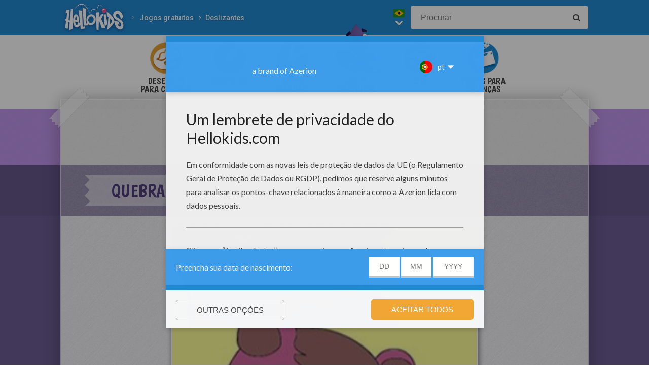

--- FILE ---
content_type: text/html
request_url: https://pt.hellokids.com/c_25561/jogos-gratuitos-para-criancas/quebra-cabecas-deslizantes-para-criancas/quebra-cabeca-deslizante-da-mamae-urso
body_size: 5921
content:
<!DOCTYPE html><html
lang="pt"><head><meta
charset="utf-8"><title>Jogos gratuitos de quebra-cabeça deslizante da mamÃe urso - pt.hellokids.com</title><meta
name="robots" content="index,follow" /><meta
name="description" content="Quebra-cabeça deslizante da MAMÃE URSO. http://imgpt.hellokids.com/_uploads/_tiny_galerie/20110518/mom-bear-250_ynk.jpg 3" /><meta
property="og:locale" content="pt"/><meta
property="og:type" content="game"/><meta
property="og:title" content="Jogos gratuitos de quebra-cabeça deslizante da mamÃe urso - pt.hellokids.com"/><meta
property="og:description" content="Quebra-cabeça deslizante da MAMÃE URSO. http://imgpt.hellokids.com/_uploads/_tiny_galerie/20110518/mom-bear-250_ynk.jpg 3"/><meta
property="og:url" content="https://pt.hellokids.com"/><meta
property="og:site_name" content="HelloKids"/><meta
property="article:publisher" content="https://www.facebook.com/hellokidsEs"/><meta
property="og:image" content="https://images.hellokids.com/_uploads/_tiny_galerie/20110518/vign-mom-bear-3m9_rk3.jpg" /><meta
name="twitter:card" content="https://images.hellokids.com/_uploads/_tiny_galerie/20110518/vign-mom-bear-3m9_rk3.jpg"/><meta
name="twitter:description" content="Quebra-cabeça deslizante da MAMÃE URSO. http://imgpt.hellokids.com/_uploads/_tiny_galerie/20110518/mom-bear-250_ynk.jpg 3"/><meta
name="twitter:title" content="Jogos gratuitos de quebra-cabeça deslizante da mamÃe urso - pt.hellokids.com"/><meta
name="twitter:site" content="@JennyHellokids"/><meta
name="twitter:image" content="https://images.hellokids.com/_uploads/_tiny_galerie/20110518/vign-mom-bear-3m9_rk3.jpg"/><meta
name="twitter:creator" content="@JennyHellokids"/>
<script type="text/javascript">window.google_analytics_uacct = "UA-316984-46";</script> <meta
name="content-language" content="pt"/><meta
name="author" content="Azerion"/><meta
name="viewport" content="width=device-width, initial-scale=1, user-scalable=no"/><meta
name="mobile-web-app-capable" content="yes"/><meta
name="application-name" content="HelloKids"/><meta
name="apple-mobile-web-app-capable" content="yes"/><meta
name="apple-mobile-web-app-status-bar-style" content="#c15788"/><meta
name="apple-mobile-web-app-title" content="HelloKids"/><meta
name="msapplication-TileColor" content="#c15788"><meta
name="msapplication-TileImage" content="/mstile-150x150.png"><meta
name="msapplication-tap-highlight" content="no"/><meta
name="theme-color" content="#c15788"/><link
rel="apple-touch-icon" sizes="180x180" href="/apple-touch-icon.png"/><link
rel="icon" type="image/png" href="/favicon-32x32.png" sizes="32x32"/><link
rel="icon" type="image/png" href="/favicon-16x16.png" sizes="16x16"/><link
rel="manifest" href="/manifest.json"/><link
rel="mask-icon" href="/safari-pinned-tab.svg" data-color="#c15788"/> <script type="text/javascript" src="https://assets.casualportals.com/gdpr/cmp/cmpBundle.min.js"></script> <link rel="alternate" hreflang="en" href="https://www.hellokids.com/c_25561/free-online-games/sliding-puzzles-for-kids/mother-s-day-sliding-puzzles/mother-bear-sliding-puzzle" /><link rel="alternate" hreflang="de" href="https://de.hellokids.com/c_25561/kostenlose-spiele/schiebepuzzles-fur-kinder/muttertag-schiebepuzzles/mutterbar-schiebepuzzle" /><link rel="alternate" hreflang="pt" href="https://pt.hellokids.com/c_25561/jogos-gratuitos-para-criancas/quebra-cabecas-deslizantes-para-criancas/quebra-cabeca-deslizante-da-mamae-urso" /><link
rel="alternate" hreflang="ar" href="/c_25561" /><link
rel="stylesheet" href="/design/normal/print.css" type="text/css" media="print" /><link
rel="stylesheet" href="/design/normal/main.css?r=cc16ffcb7ab53839454a4c533f6179d366fad911" type="text/css" /><link
href="https://fonts.googleapis.com/css?family=Roboto:400,500%7CBoogaloo" rel="stylesheet" type="text/css" /> <script>//console.log("DEBUG : common_js.php : "+document.location.href)
        var _t = {"fermer":"Fechar","rechercher":"Procurar","publicite":"Publicidade","cookie_text":"N\u00f3s usamos cookies para analisar o tr\u00e1fego e dar aos nossos usu\u00e1rios a melhor experi\u00eancia do usu\u00e1rio. N\u00f3s tamb\u00e9m fornecemos informa\u00e7\u00f5es sobre o uso de nosso site nossos parceiros de publicidade e an\u00e1lise.","accept":"aceitar","see_details":"Veja detalhes."};</script> 
 <script src="//ajax.googleapis.com/ajax/libs/jquery/1.10.2/jquery.min.js"></script> <script src="//ajax.googleapis.com/ajax/libs/jqueryui/1.10.3/jquery-ui.min.js"></script> <script src="/all_js.js?type=js&amp;urls=%2Ffonctions_dyn.js,%2F_scripts%2Ffancybox%2Fjquery.fancybox.pack.js,%2F_scripts%2Fskin%2Fskin.js,%2F_scripts%2Fpub.js,%2F_scripts%2Fmodules%2Fdetect_mobile%2Fmobile.js,%2F_scripts%2Fjs%2Fmodernizr.min.js,%2F_scripts%2Fswfobject%2Fswfobject.js,%2Ftemplates%2Fcoloriages%2Fscripts%2Fgs%2Ftweenmax.min.js,%2F_scripts%2Fjs%2Finview.min.js,%2F_scripts%2Fmodules%2Fslider%2Fslider.js,%2F_scripts%2Fjs%2Ffullscreen-2.js,%2F_scripts%2Ffonctions.js,%2F_scripts%2Fjquery%2Fplugins%2Fjquery.touchSwipe.min.js,%2F_scripts%2Fjs%2Ffullscreen-2.js,%2F_scripts%2Fmodules%2Finterface%2Finterface.js,%2F_scripts%2Fgdpr%2Fgdpr.js&amp;date=20260111f"></script> <script src="/_scripts/jwplayer/7.10.5/jwplayer.js"></script> <script>jwplayer.key="CtIRIUT9cDLfzehAE7Eo6mZqmt15u6q/t8L6rQ==";</script> <script>function trackEvenement(p1){ p2 = (arguments[1]  ? arguments[1] : ''); p3 = "/c_25561/jogos-gratuitos-para-criancas/quebra-cabecas-deslizantes-para-criancas/quebra-cabeca-deslizante-da-mamae-urso"; _gaq.push(["_trackEvent", p1, p2, p3]); }</script> <script>interface.id_kid = 0;
		interface.start();</script>  <script class="notInApp">var _comscore = _comscore || [];
			_comscore.push({ c1: "2", c2: "18316359" });
			(function() {
			var s = document.createElement("script"), el = document.getElementsByTagName("script")[0]; s.async = true;
			s.src = (document.location.protocol == "https:" ? "https://sb" : "http://b") + ".scorecardresearch.com/beacon.js";
			el.parentNode.insertBefore(s, el);
			})();</script>  <script type="text/javascript">var _gaq = _gaq || []; _gaq.push(['_setAccount', 'UA-316984-46']); _gaq.push(['_trackPageview']);(function() { var ga = document.createElement('script'); ga.type = 'text/javascript'; ga.async = true; ga.src = ('https:' == document.location.protocol ? 'https://' : 'http://') + 'stats.g.doubleclick.net/dc.js'; var s = document.getElementsByTagName('script')[0]; s.parentNode.insertBefore(ga, s); })();</script> <script>(function(i,s,o,g,r,a,m){i['GoogleAnalyticsObject']=r;i[r]=i[r]||function(){
		  (i[r].q=i[r].q||[]).push(arguments)},i[r].l=1*new Date();a=s.createElement(o),
		  m=s.getElementsByTagName(o)[0];a.async=1;a.src=g;m.parentNode.insertBefore(a,m)
		  })(window,document,'script','https://www.google-analytics.com/analytics.js','ga');
		  ga('create', 'UA-316984-51', 'auto', {'allowLinker': true});
		  ga('require', 'linker');
		  ga('linker:autoLink', ['fr.hellokids.com', 'es.hellokids.com', 'de.hellokids.com', 'pt.hellokids.com', 'ar.hellokids.com'] );
		  setTimeout(function() {		      
		      ga('send', 'pageview');
		  }, 2000);</script><link rel="canonical" href="https://pt.hellokids.com/c_25561/jogos-gratuitos-para-criancas/quebra-cabecas-deslizantes-para-criancas/quebra-cabeca-deslizante-da-mamae-urso"> <script>sessionStorage.JDSciblage = "a:1:{s:3:\"DFP\";a:1:{i:0;s:4:\"jeux\";}}"</script> <!--[if IE]><script src="https://html5shiv.googlecode.com/svn/trunk/html5.js"></script><![endif]--> <script type="text/javascript">// This is for debugging purposes.
            // console.log('content Type: ' + 'Sliding Puzzle');
            // console.log('template path: ' + '/templates/jeux/sliding-puzzle/sp_cont.php');

            // Define needed elements so we can use them to decide which page we are one/which ads to load in
            var contentType = 'Sliding Puzzle';
            var selectedTemplate = 'gameTemplate';
            var selectedAdsArray = undefined;

            // We want to fill in the adsArray only if we are on the gamepage. Otherwise we want to load in all ads.
            if(selectedTemplate === 'gameTemplate') {
                selectedAdsArray = ['genbu-slot'];
                // Array for 2 skyscraper (outside layout) layout.
                var sidesAdArray = [
                    'coloriage',
                    'dessiner_text',
                    'texte propre',
                    'Jeu Arcade',
                    'puzzle',
                    'Memory HTML5',
                    'Mots-mélés en ligne',
                    'Quizz',
                    'Dragoart'
                ];
                // Array for single skyscraper (inside content) layout
                var contentAdArray = [
                    'dessin',
                    'contes',
                    'blagues',
                    'actualités_text'
                ];
                // Array for rectangle ad layout (mostly used for video content, hence the variable name.)
                var videoAdArray = [
                    'Leçon de dessin en vidéo',
                    'dessiner_video',
                    'Vidéos',
                    'Fiche Bricolage',
                    'PAPER STORY',
                    'Playlist Vidéo batteryPOP',
                    'Tour de magie',
                    'actualités_video'
                ];

                // Push adunit names into the adsArray depending on which template it is.
                if (sidesAdArray.indexOf(contentType) >= 0){
                    selectedAdsArray.push('byakko-slot');
                    selectedAdsArray.push('seiryu-slot');
                } else if (contentAdArray.indexOf(contentType) >= 0){
                    selectedAdsArray.push('suzaku-slot');
                } else if (videoAdArray.indexOf(contentType) >= 0){
                    selectedAdsArray.push('amaterasu-slot');
                }
            } else {
                // Keep adsArray undefined so it will just load in all the ads.
                selectedAdsArray = undefined;
            }

            // Define HB_OPTIONS as we need this to configure our headerbidding wrapper
            window['HB_OPTIONS'] = {
                debug: false,
                template:  selectedTemplate,
                selectedAds: selectedAdsArray,
                setTargeting: function(){
                    googletag.pubads()
                    .setTargeting('CategoryID', [1788])                    .setTargeting('TagID', [7060, 7004, 7064, 2155])                    .setTargeting('ContentID', [25561])                    .setTargeting('CountryID', 'pt');
                }
            };

            // Load in the actual script for headerbidding and ads
            var hbTag = document.createElement('script');
            hbTag.type = 'text/javascript';
            hbTag.id = 'idhb';
            hbTag.src = 'https://hb.improvedigital.com/pbw/headerlift.min.js';
            var node = document.getElementsByTagName('script')[0];
            node.parentNode.insertBefore(hbTag, node);</script> </head><body
class="pt  pagecontenu " data-bg="#D93236"><div
id="overDiv" style="position: absolute; visibility: hidden; z-index:1000;"></div><div
id='cobabox'></div><div
id="cracker-slot"></div><div
id="menu2" class="menu_6"><div
id="menu_pt" class="main_menu">
<button
id="burger" class="burger" attr-active="false"></button>
<a
href="/" title="Home" target="_self"  class="HKlogo">
<img
src="/design/normal/assets/logo.png" srcset="/design/normal/assets/logo.png, /design/normal/assets/logo@2x.png 2x" alt="HelloKids Logo" width="130" height="66">
</a><ul
id='breadcrumb'><li>
<a
href="/r_19/jogos-gratuitos-para-criancas" title="Jogos gratuitos" target="_self">Jogos gratuitos</a></li><li>
<a
href="/r_1788/jogos-gratuitos-para-criancas/quebra-cabecas-deslizantes-para-criancas" title="Deslizantes" target="_self">Deslizantes</a></li></ul> <script src="/_scripts/modules/menu/breadcrumbs.js"></script> <script>(function(){
                    var breadcrumbs = new Breadcrumbs();
                    breadcrumbs.element = $("#breadcrumb");
                    breadcrumbs.create();
			    }());</script> <form
class="searchEngine" action="/pesquisar" method="get">
<input
type="text" name="recherche" class="recherche HKtitle" value="" placeholder="Procurar" />
<button
type="submit" name="search_go" class="search_go fa fa-search" value=""></button></form><div
class="lang"><div
class="curr-lang"><div
class="pt-flag curr-flag"></div></div><ul
class="drop-down-list"><li><a
class="fr" href="https://fr.hellokids.com" target="_blank" title="Site de coloriages" rel="nofollow" >Site de coloriages</a></li><li><a
class="en" href="https://www.hellokids.com" target="_blank" title="Website for kids" rel="nofollow" >Website for kids</a></li><li><a
class="es" href="https://es.hellokids.com" target="_blank" title="Pagina web para niños" rel="nofollow" >Pagina web para niños</a></li><li><a
class="de" href="https://de.hellokids.com" target="_blank" title="Website für Kinder" rel="nofollow" >Website für Kinder</a></li></ul></div></div></div><div
id="g_jeux" class="g_all"><div
id="main-navigation" class="main-navigation" attr-active="false"><form
class="searchEngine" action="/pesquisar" method="get">
<input
type="text" name="recherche" class="recherche HKtitle" value="" placeholder="Procurar" />
<button
type="submit" name="search_go" class="search_go fa fa-search" value=""></button></form>
<nav
class="items">
<a
class="m_coloriage bigitem navtag" href="/r_3/desenhos-para-colorir"
title="Desenhos para colorir" target="_self"><span>Desenhos para colorir</span></a>
<a
class="m_dessin bigitem navtag" href="/r_12/desenhos-para-criancas"
title="Desenhos" target="_self"><span>Desenhos</span></a>
<a
class="m_brico bigitem navtag" href="/r_401/artes-manuais-para-criancas"
title="Artes manuais" target="_self"><span>Artes manuais</span></a>
<a
class="m_jeux bigitem navtagon" href="/r_19/jogos-gratuitos-para-criancas"
title="Jogos gratuitos" target="_self"><span>Jogos gratuitos</span></a>
<a
class="m_lecture bigitem navtag" href="/r_402/leia"
title="Leia" target="_self"><span>Leia</span></a>
<a
class="m_video bigitem navtag" href="/r_730/videos-para-criancas"
title="Vídeos para crianças" target="_self"><span>Vídeos para crianças</span></a>
</nav></div><div
id="mask" class="mask"></div><div
id="global"><div
class="gap-closer small closer">
<img
src="/design/normal/assets/tape-top-left.png" srcset="/design/normal/assets/tape-top-left.png, /design/normal/assets/tape-top-left@2x.png 2x" width="83" height="83" class="tape-top-left" alt="tape-top-left"/>
<img
src="/design/normal/assets/tape-top-right.png" srcset="/design/normal/assets/tape-top-right.png, /design/normal/assets/tape-top-right@2x.png 2x" width="83" height="83" class="tape-top-right" alt="tape-top-right"/></div> <script src="/_scripts/modules/menu/burgerMenu.js"></script> <script>(function(){
			        var mobileMenu = new BurgerMenu();
                    mobileMenu.start();
			    }());</script> <div
id="content" class="gamesPage"><div
id="top-wrap"><div
id="top" class=" notInApp hide-in-fs"><div
id="genbu-slot" class="pub"></div></div></div> <script src="/op/chasse/chasse.js"></script> <div
class="contentWrap"><div
class="content-block content-type"><div
class="content-container"><h1 class="contentTitle">Quebra-cabeça deslizante da MAMÃE URSO</h1></div></div><div
class="content-block content-type"><div
class="content-container content-game slidingpuzzle"><div
id="hk-game">
<img
src="http://imgpt.hellokids.com/_uploads/_tiny_galerie/20110518/mom-bear-250_ynk.jpg" id="source-img" />
<canvas
id="puzzle"></canvas><div
id="game-bar"><div
id="hk-coups"></div>
<span
class="fa-stack fa-lg restart anim_01s tt" title="Restart">
<i
class="fa fa-circle fa-stack-2x"></i>
<i
class="fa fa-refresh fa-stack-1x colored fa-inverse"></i>
</span>
<span
class="fa-stack fa-lg help anim_01s tt" title="">
<i
class="fa fa-circle fa-stack-2x"></i>
<i
class="fa fa-question fa-stack-1x colored"></i>
</span>
<span
class="fa-stack fa-lg expand anim_01s tt" title="Ampliar / Reduzir">
<i
class="fa fa-circle fa-stack-2x"></i>
<i
class="fa fa-expand fa-stack-1x colored"></i>
</span><span
class="fa-stack fa-lg compress anim_01s tt" title="Ampliar / Reduzir">
<i
class="fa fa-circle fa-stack-2x"></i>
<i
class="fa fa-compress fa-stack-1x colored"></i>
</span><span
class="fa-stack fa-lg level anim_01s tt" title="escolher o seu nível">
<i
class="fa fa-circle fa-stack-2x"></i>
<i
class="fa fa-cog fa-stack-1x colored"></i>
</span><span
class="select-level">
<i
data-level="3"></i>
<i
data-level="4">Normal</i>
<i
data-level="5"></i>
</span></div></div><div
class="hid"><div
id="game-success"><div
class="hk-alert alert_success c_after"><div
class="visuel"></div><h2>Parabéns!</h2><div
class="text">Bravo! você ganhou</div></div></div></div> <script src="/templates/jeux/sliding-puzzle/sliding.js"></script> </div></div><div
class="content-block content-type"><div
class="content-container"><div
class="addthis-container"><div
class="addthis_inline_share_toolbox"></div></div></div></div><div
class="content-block content-type"><div
class="content-container"><div
class="taglist" data-legend="Temas"><h3>Temas:</h3><a
href="/t_7004/urso?rub=19" class="tag">urso</a>
<a
href="/t_2155/dia-das-maes?rub=19" class="tag">Dia das mães</a>
<a
href="/t_7060/mae?rub=19" class="tag">mãe</a>
<a
href="/t_7064/quebra-cabecas?rub=19" class="tag">quebra-cabeças</a></div></div></div></div></div></div></div><footer
class="notInApp hide-in-fs"><div
class="footer-container"><div
class="footer-content">
<img
class="mascotte-footer" src="/design/normal/assets/mascottes/carl_footer.png" srcset="/design/normal/assets/mascottes/carl_footer.png, /design/normal/assets/mascottes/carl_footer@2x.png 2x" title="Footer Mascotte" width="197" height="101" alt="Footer Mascotte"><div
class="publisher">
<a
href="//azerion.com/" title="Azerion" target="_blank">
<img
src="/design/normal/assets/AZERION_logo_txt_white.png" title="Azerion logo" class="azerion-logo" alt="Azerion logo">
</a></div><div
class="links">
<a
href="//azerion.com/" rel="nofollow" target="_blank" title="">About</a> |
<a
href="//azerion.com/" rel="nofollow" target="_blank" title="">Advertising</a> |
Contact: <a href="/cdn-cgi/l/email-protection#80f3f5f0f0eff2f4c0e8e5ececefebe9e4f3aee3efed" title=""><span class="__cf_email__" data-cfemail="9ae9efeaeaf5e8eedaf2fff6f6f5f1f3fee9b4f9f5f7">[email&#160;protected]</span></a> |
<a
href="//azerion.com/business/terms.html" rel="nofollow" target="_blank" title="">Conditions</a> |
<a
href="//azerion.com/business/privacy.html" rel="nofollow" target="_blank" title="">Cookies</a> |
<a
id="review-gdpr-button" title="Configurações de privacidade">Configurações de privacidade</a></div><div
class="rights">
&copy;2016 Azerion. All rights reserved.</div></div></div>
</footer><span
class="hid notInApp">TEMPS DE GENERATION DE LA PAGE : 198ms <br/><em>Fichier généré le 11/01/2026 à
21:31:52</em></span> <script data-cfasync="false" src="/cdn-cgi/scripts/5c5dd728/cloudflare-static/email-decode.min.js"></script><script src="/_includes/js.php/footerJS.js.php"></script> <script defer src="https://static.cloudflareinsights.com/beacon.min.js/vcd15cbe7772f49c399c6a5babf22c1241717689176015" integrity="sha512-ZpsOmlRQV6y907TI0dKBHq9Md29nnaEIPlkf84rnaERnq6zvWvPUqr2ft8M1aS28oN72PdrCzSjY4U6VaAw1EQ==" data-cf-beacon='{"version":"2024.11.0","token":"a1a91e461c2d49319414142d3d5ae941","r":1,"server_timing":{"name":{"cfCacheStatus":true,"cfEdge":true,"cfExtPri":true,"cfL4":true,"cfOrigin":true,"cfSpeedBrain":true},"location_startswith":null}}' crossorigin="anonymous"></script>
</body></html>

--- FILE ---
content_type: text/html; charset=utf-8
request_url: https://www.google.com/recaptcha/api2/aframe
body_size: 267
content:
<!DOCTYPE HTML><html><head><meta http-equiv="content-type" content="text/html; charset=UTF-8"></head><body><script nonce="OfM2XiXgGK82Cut1y9hZhg">/** Anti-fraud and anti-abuse applications only. See google.com/recaptcha */ try{var clients={'sodar':'https://pagead2.googlesyndication.com/pagead/sodar?'};window.addEventListener("message",function(a){try{if(a.source===window.parent){var b=JSON.parse(a.data);var c=clients[b['id']];if(c){var d=document.createElement('img');d.src=c+b['params']+'&rc='+(localStorage.getItem("rc::a")?sessionStorage.getItem("rc::b"):"");window.document.body.appendChild(d);sessionStorage.setItem("rc::e",parseInt(sessionStorage.getItem("rc::e")||0)+1);localStorage.setItem("rc::h",'1768728602163');}}}catch(b){}});window.parent.postMessage("_grecaptcha_ready", "*");}catch(b){}</script></body></html>

--- FILE ---
content_type: text/css
request_url: https://pt.hellokids.com/design/normal/print.css
body_size: 263
content:
/*
* Project: HelloKids
* Description: Coloring website HelloKids
* Development By: Team ORCA
* Version:  (2022-09-26)
* Copyright(c): 2022
*/
*{margin:0;padding:0;float:none}#bcolo #bcolo_mid,#bcolo_c1,#c1,#c1 .box{width:100%}#bcolo_c1{display:block}#bcolo_c2,#bcolo_foot,#bcolo_top,#breadcrumb,#btitre,#c2,#flash_over,#foot,#menu,.bbox,.btitre,.double_box,.titre_classic{display:none}
/*# sourceMappingURL=[data-uri] */

--- FILE ---
content_type: application/x-javascript
request_url: https://pt.hellokids.com/templates/jeux/sliding-puzzle/sliding.js
body_size: 1357
content:

function hksp(){
	var p = this;
	
	p.tileCount = '3';
	
	p.shuffle = function(o){
		for(var j, x, i = o.length; i; j = Math.floor(Math.random() * i), x = o[--i], o[i] = o[j], o[j] = x);
		return o;
	}

	p.setBoard = function() {
		p.boardParts = new Array(p.tileCount);
		for (var i = 0; i < p.tileCount; ++i) {
			p.boardParts[i] = new Array(p.tileCount);
			for (var j = 0; j < p.tileCount; ++j) {
				p.boardParts[i][j] = new Object;
				p.boardParts[i][j].x = (p.tileCount - 1) - i;
				p.boardParts[i][j].y = (p.tileCount - 1) - j;
			}
			// On mélange
			p.boardParts[i] = p.shuffle(p.boardParts[i]);
			p.boardParts = p.shuffle(p.boardParts);
		}
		var scale = $("#source-img").width()/$("#puzzle").width();
		p.emptyLoc.x = p.boardParts[p.tileCount - 1][p.tileCount - 1].x;
		p.emptyLoc.y = p.boardParts[p.tileCount - 1][p.tileCount - 1].y;
		p.solved = false;
	}

	p.drawTiles = function() {
		p.context.clearRect ( 0 , 0 , p.boardSize , p.boardSize );
		for (var i = 0; i < p.tileCount; ++i) {
			for (var j = 0; j < p.tileCount; ++j) {
				var x = p.boardParts[i][j].x;
				var y = p.boardParts[i][j].y;
				if(i != p.emptyLoc.x || j != p.emptyLoc.y || p.solved == true) {
					p.context.drawImage(p.img, x * p.tileSize, y * p.tileSize, p.tileSize, p.tileSize,
							i * p.tileSize, j * p.tileSize, p.tileSize, p.tileSize);
				}
			}
		}
	}

	p.distance = function(x1, y1, x2, y2) {
		return Math.abs(x1 - x2) + Math.abs(y1 - y2);
	}

	p.slideTile = function(toLoc, fromLoc) {
		if (!p.solved) {
			p.boardParts[toLoc.x][toLoc.y].x = p.boardParts[fromLoc.x][fromLoc.y].x;
			p.boardParts[toLoc.x][toLoc.y].y = p.boardParts[fromLoc.x][fromLoc.y].y;
			p.boardParts[fromLoc.x][fromLoc.y].x = p.tileCount - 1;
			p.boardParts[fromLoc.x][fromLoc.y].y = p.tileCount - 1;
			toLoc.x = fromLoc.x;
			toLoc.y = fromLoc.y;
			p.checkSolved();
			p.increaseCoups();
		}
	}

	p.checkSolved = function() {	
		var flag = true;
		for (var i = 0; i < p.tileCount; ++i) {
			for (var j = 0; j < p.tileCount; ++j) {
				if (p.boardParts[i][j].x != i || p.boardParts[i][j].y != j) {
					flag = false;
				}
			}
		}
		p.solved = flag;
	}

	p.increaseCoups = function(){
		p.coups++;
		$("#hk-coups").html(p.coups);
	}


	p.start = function(){
		$("#hk-coups").empty();
		p.img = new Image();
		//img.src = 'http://www.brucealderman.info/Images/dimetrodon.jpg';
		p.img.src = $("#source-img").attr("src");
	
	
		// On change la taille du canvas
		$("#puzzle").attr("width", $("#source-img").width()+"px").attr("height", $("#source-img").height()+"px"); 
		p.img.addEventListener('load', p.drawTiles, false);
		
		p.context = document.getElementById('puzzle').getContext('2d');
	
	
		p.boardSize = document.getElementById('puzzle').width;
	
		p.tileSize = p.boardSize / p.tileCount;
	
		p.coups = 0;
	
		p.clickLoc = new Object;
		p.clickLoc.x = 0;
		p.clickLoc.y = 0;
	
		p.emptyLoc = new Object;
		p.emptyLoc.x = 0;
		p.emptyLoc.y = 0;
	
		p.solved = false;
	
		p.boardParts;
		p.setBoard();
	
	
		$('#puzzle').unbind("click").click(function(e) {
			//alert(this.offsetLeft);
			var scale = $("#source-img").width()/$("#puzzle").width();
			var ofs = $(this).offset();
			p.clickLoc.x = Math.floor((e.pageX - ofs.left)* scale / p.tileSize );
			p.clickLoc.y = Math.floor((e.pageY - ofs.top)* scale / p.tileSize );
			if (p.distance(p.clickLoc.x, p.clickLoc.y, p.emptyLoc.x, p.emptyLoc.y) == 1) {
				p.slideTile(p.emptyLoc, p.clickLoc);
				p.drawTiles();
			}
			if (p.solved) {
			//if(1==1){
				$("#hk-game .compress").trigger("click");
				cobabox_lite(0,0,$("#game-success").html());
			}
		});
		
	// RESTART
		$("#hk-game .restart").unbind("click").click(function(){
			document.location.href = document.location.href;
		});
		
	//HELP
		$("#hk-game .help").unbind("click").click(function(){
			p.showHelp();
		}).hover(function(){
			p.showHelp();
		}, function(){
			$("#source-img").removeClass("viewable").hide().fadeIn();
		});
		
	// FS
		$("#hk-game .expand").unbind("click").click(function(){
			$("#hk-game").addClass('fs').fullscreen();
			// Gestion du ESCAPE
			$(document).keyup(function(e) {
				 if (e.keyCode == 27) { // escape key maps to keycode `27`
					$("#hk-game .compress").trigger("click");
				}
			});
		});
		
		$("#hk-game .compress").unbind("click").click(function(){
			$("#hk-game").removeClass('fs');
			$.fullscreen.exit();
		});
		
	// LEVEL
		$("#hk-game .level").unbind("click").click(function(){
			$("#hk-game .select-level").fadeToggle();
		});
		
		$("#hk-game .select-level i").unbind("click").click(function(){
			p.tileCount = $(this).attr("data-level");
			p.tileSize = p.boardSize / p.tileCount;
			p.start();
			$("#hk-game .select-level").fadeOut();
		});
		
	}
	
	p.showHelp = function(){
		var left = $(".fs #puzzle").length > 0 ? $(".fs #puzzle").offset().left : '';
		// ORDI
		$("#source-img").addClass("viewable").hide().fadeIn().css('left', left);
		// Mobile 
		if($("body").is(".mobile")){
			setTimeout(function(){
				$("#source-img").fadeOut(1000, function(){
					$(this).removeClass('viewable')	
				});
			},1000);
		}
		// Mobile > Toggle
		//$(".computer #source-img").addClass("viewable").css('left', $(".fs #puzzle").offset().left).delay(1000,function(){$("#source-img").removeClass("viewable")});
	}
	
	
}

HKloading();
var myGame = new hksp();
var testLoad = setInterval(function(){
	console.log($("#source-img").width());
	if($("#source-img").width() > 0){
		unloading();
		myGame.start();
		clearInterval(testLoad);
	}
}, 200);
//


--- FILE ---
content_type: application/x-javascript
request_url: https://pt.hellokids.com/op/chasse/chasse.js
body_size: 1506
content:
/* 
	FICHIER APPELE PAR /_includes/_header.php 
	
	!!! A rajouter dans la page de contenu qui est censée lancer la chasse !!!
	<script>chasseMM.enableChasse();</script>
*/
function MMunch(){
	
	var p = this;
	this.pageDediee = '/c_2228/coloring-pages/holidays-coloring-pages/halloween-coloring-pages/jack-o-lantern-pumpkins-coloring-pages/flying-bat-pumpkins'; //dedicated page - user will be redirected after clicking the first item
	this.urlMM = '/c_27949/drawing-for-kids/drawing-tutorials-step-by-step/nickelodeon/how-to-draw-fire-nation-chibi-toph'; //URL where the user wil be redirected after completing the hunt
	this.dirChasse = '/op/chasse/';
	this.objectif = 5;
	this.found = 0;
	this.hasStarted = false;
	this.hasFinised = false;	
	this.effect =  "easeInOutElastic";	//"swing";
	this.aborted = false;
	
	// VERIF DES EXCEPTIONS
	this.loopTest = 0;
	this.siDestroy = setInterval(function(){p.checkDestroyer(); }, 500);
	
	// ON NE DECLANCHE LA CHASSE QUE SI ON EST PASSE SUR LA PAGE DEDIEE (24/9/12) > demande de Ben
	this.test = function(){
		$.post(p.dirChasse+'ajax.php', {'action' : 'test'}, function success(data){
			if(data == 'started'){
				p.init();
			}
		});
	}
	
	this.enableChasse = function(){
		$.post(p.dirChasse+'ajax.php', {'action' : 'start'}, function success(data){
			p.init();
		});	
	}
	
	this.init = function(){
		// SUR PETIS ECRANS ON NE FAIT RIEN : TROP RELOU
		if(interface.cssWidth == 'w320' || interface.cssWidth == 'w480'){
			return false;
		}
		
		this.checkDestroyer();
		if($("#global").length > 0 && this.aborted == false){
			$.post(p.dirChasse+'ajax.php', {'action' : 'load', 'max': this.objectif}, function success(data){
				//alert(data);
				if(data == 'finished'){
					p.hasFinished = true;
				} else {
					p.found = data;	
					p.hasFinished = false;
					if(p.found > 0){ p.hasStarted = true;}
				}
				
				if(p.hasFinished == false){
					
					$("head").append('<link rel="stylesheet" href="'+p.dirChasse+'chasse.css?rnd='+Math.random()+'" type="text/css" />');
					
					$("#mmBarre").remove();
					$("#global").prepend('<div id="mmBarre"><div class="counter"></div><a class="aide" href="'+p.pageDediee+'"></a></div>');
					$("#mmBarre").hide();
					p.setScore();
				}
				if(p.hasStarted == true){
					p.start();
				}
				
				p.showMonster();
			});
		}
	}
	this.reset = function(){
		$.post(p.dirChasse+'ajax.php', {'action' : 'reset'}, function success(data){
			p.init();
		});
	}
	
	this.start = function(){
		$("#mmBarre").slideDown(1000);
	}
	
	this.setScore = function(){
		$("#mmBarre .counter").text(this.found);
		if(this.found >= this.objectif){
			this.gameOver();
		}
	}
	
	this.gameOver = function(){
		if(this.hasFinised == false){
			document.location.href = this.urlMM;
			this.hasFinised = true;
		}
	}
	
	this.getPossibleCoords = function(){
		var sw = document.body.offsetWidth-$("#mmMonster").width();
		var sh = window.innerHeight; 
		if(!sh) sh = document.documentElement.clientHeight;
		sh -= $("#mmMonster").height();
		
		var retour = {};
		retour.top = Math.round(Math.random()*sh);
		retour.left = Math.round(Math.random()*sw);	
		
		return retour;
	}
	
	this.showMonster = function(){
		$("#mmMonster").remove();
		if(this.hasFinised == false){
			$("body").append('<a id="mmMonster" class="visu'+p.found+'"></a>');
			
			var possible = this.getPossibleCoords();		
			$("#mmMonster").css({'top' : possible['top']+'px', 'left' : possible['left']+'px'});
			
			
			// CLICK
			$("#mmMonster").click(function(){
				$(this).unbind("click").stop();
				clearInterval(p.si);
				if(p.found == 0){ p.start(); }
				
				var off = $("#mmBarre .counter").offset();
				$(this).stop().animate({'top': off['top'], 'left' : off['left']}, 600, p.effect, function(){
					$.post(p.dirChasse+'ajax.php', {'action' : 'new'}, function success(data){
						if(data == 'ok'){
							p.found++;
							p.setScore();
							
							// Cas du démarrage inconditionnel > on renvoit sur la page de présentation du jeu
							if(document.location.href.indexOf(p.pageDediee) == -1 && p.found == 1){
								document.location.href = p.pageDediee;
							}
						}
					});
					$(this).hide(1000, p.effect, function(){
						var cURL = window.top.document.location.href;
						if(cURL.indexOf(p.pageDediee) == -1){
							if(p.found == 1){
								document.location.href = p.pageDediee;
							}
						} 
					});
				});
			});
		}
		
		
		var possible2 = p.getPossibleCoords();		
		$("#mmMonster").animate({'top' : possible2['top']+'px', 'left' : possible2['left']+'px'}, 5000, p.effect);

		p.si = setInterval(function(){
			var possible = p.getPossibleCoords();
			p.checkDestroyer();
			$("#mmMonster").animate({'top' : possible['top']+'px', 'left' : possible['left']+'px'}, 5000, p.effect);
		}, 5000);
	
		
	}
	
	this.checkDestroyer = function(){
		if(this.aborted == false){
			this.loopTest++;
			if(this.loopTest > 1000){ clearInterval(this.siDestroy); }
			if($("#mmDestroy").length > 0){ this.destroy(); }	
		} else {
			clearInterval(this.siDestroy);
		}
	}
	
	this.destroy = function(){
		this.aborted = true;
		$("#mmMonster, #mmBarre").stop().remove();
		clearInterval(this.si);
		clearInterval(this.siDestroy);
	}
}
//$(function(){
	var chasseMM = new MMunch();
	
	// DEMARAGE LIMITE
	chasseMM.test();
	
	// DEMARAGE INCONDITIONNEL
//	chasseMM.init();
	
	
	//alert(document.location.href);
	
//});
//chasseMM.reset();